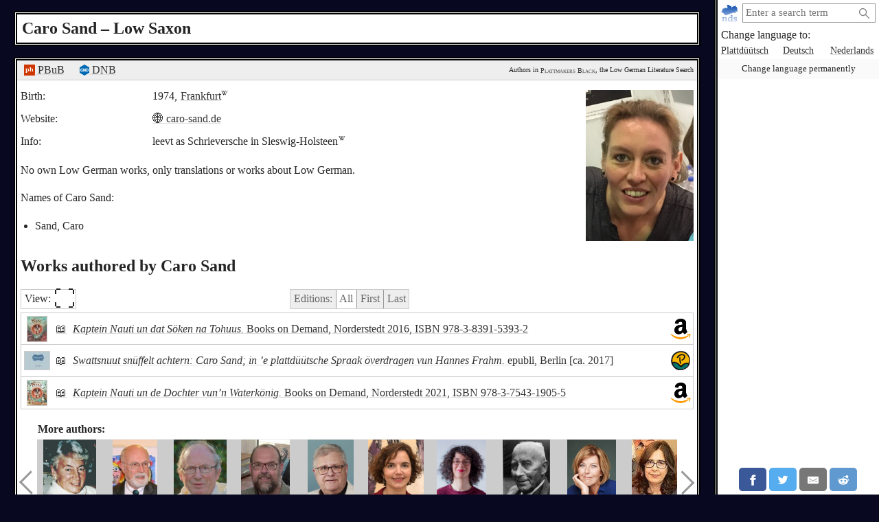

--- FILE ---
content_type: text/html; charset=utf-8
request_url: https://plattmakers.de/en/author/Caro-Sand
body_size: 6306
content:
<!DOCTYPE html>
<html xmlns="http://www.w3.org/1999/xhtml" lang="en" prefix="og: http://ogp.me/ns#" dir="ltr" class="black" itemscope itemtype="http://schema.org/WebPage">
<head>
	<title>The writer Caro Sand and the Low Saxon language</title>
	<meta charset="utf-8">
	<meta name="language" content="en">
	<meta name="robots" content="noindex,follow">
	<meta name="revisit-after" content="30 days">
	<meta name="viewport" content="width=device-width, initial-scale=1">
	<meta name="description" content="What did the author Caro Sand write about Low German? Sand (* 1974 in Frankfurt) wrote 3 works – Plattmakers Black">
	<meta name="content-language" content="en">
	<meta name="format-detection" content="telephone=no">
	<meta name="theme-color" content="#080820">
	<meta property="og:title" content= "Caro Sand and the Low Saxon language">
	<meta property="og:type" content= "website">
	<meta property="og:url" content="https://plattmakers.de/en/author/Caro-Sand">
	<meta property="og:site_name" content="Plattmakers">
	<meta property="og:locale" content="en">
	<meta property="og:image" content="https://plattmakers.de/s/portraits/5883-Caro-Sand.jpg">
	<meta itemprop="image primaryImageOfPage" content="https://plattmakers.de/s/portraits/5883-Caro-Sand.jpg">

	<link rel="canonical" href="https://plattmakers.de/en/author/Caro-Sand">
	<link rel="manifest" href="/manifest.json">
	<link rel="shortcut icon" href="/favicon.ico">
	<link rel="apple-touch-icon" href="/apple-touch-icon.png">
	<link rel="stylesheet" href="/css/style.min.css">

	<script>function defer(m){if(window.jQuery)m();else setTimeout(function(){defer(m)},50);}function c(){var e=localStorage.getItem("darkmode");if(e)if("1"==e&&k(),"0"==e)u();else if(p=e.split("-"),2==p.length){var a=new Date,d=("0"+a.getHours()).slice(-2)+":"+("0"+a.getMinutes()).slice(-2);p[0]<p[1]&&d>=p[0]&&d<p[1]?k():p[0]>p[1]&&(d>=p[0]||d<p[1])?k():u()}else k();else window.matchMedia&&window.matchMedia("(prefers-color-scheme:dark)").matches?k():u()}function k(){document.getElementById("darkmode")||(l=document.createElement("link"),l.href="/css/darkmode.min.css",l.rel="stylesheet",l.type="text/css",l.id="darkmode",document.getElementsByTagName("head")[0].appendChild(l),document.getElementsByTagName("html")[0].classList.add("darkmode"))}function u(){var e=document.getElementById("darkmode");e&&e.parentNode.removeChild(e);document.getElementsByTagName("html")[0].classList.remove("darkmode")}c()</script>
	<script src="/js/script.min.js" id="js" defer></script>
</head>
<body>
	<div class="primenav" role="navigation">
		<nav>
			<form action="/" method="get" id="search" title="Search for word" role="search">
				<a class="main" href="/en" title="Main page">
					<img src="/img/logo.svg" width="26" height="26" alt="Plattmakers">
				</a>
				<div class="qbox"><input type="search" name="q" id="q" required value="" autocomplete="off" data-empty="search string empty" aria-label="search:" placeholder="Enter a search term"></div>
				<button name="q-submit" type="submit" aria-label="Start search" value="1"></button>
				<div id="search-switch" class="hidden">
					<input type="submit" name="redsearch" value="› Dictionary" title="Search for a word in the Plattmakers dictionary">
					<input type="submit" name="blacksearch" value="› Literature" title="Search for books in Plattmakers Black">
				</div>
				<div id="q-suggest"></div>
			</form>
			<div class="languages-h">Change language to:</div>
			<ul class="languages">
				<li><a href="/nds/author/Caro-Sand" title="Change language to Low Saxon" lang="nds">Plattdüütsch</a></li>
				<li><a href="/de/author/Caro-Sand" title="Change language to German" lang="de">Deutsch</a></li>
				<li><a href="/nl/author/Caro-Sand" title="Change language to Dutch" lang="nl">Nederlands</a></li>
				<li class="language-cookie" title="Change language permanently (set cookie)"><button type="button">Change language permanently</button></li>
			</ul>
		</nav>
		<aside class="ads" data-max="93" data-ad="advertisement"></aside>
		<div class="nav-spacer"></div>
		<aside class="sharing">
			<a href="https://facebook.com/sharer/sharer.php?u=https%3A%2F%2Fplattmakers.de%2Fen%2Fauthor%2FCaro-Sand" target="_blank" rel="noopener nofollow" title="Share this word via Facebook" class="facebook-link">
				<div class="facebook">
					<svg viewBox="0 0 24 24" aria-labelledby="titleFacebook"><title id="titleFacebook">Facebook</title><path d="M18.77 7.46H14.5v-1.9c0-.9.6-1.1 1-1.1h3V.5h-4.33C10.24.5 9.5 3.44 9.5 5.32v2.15h-3v4h3v12h5v-12h3.85l.42-4z"/></svg>
				</div>
			</a>
			<a href="https://twitter.com/intent/tweet/?text=The%20writer%20Caro%20Sand%20and%20the%20Low%20Saxon%20language&amp;url=https%3A%2F%2Fplattmakers.de%2Fen%2Fauthor%2FCaro-Sand" target="_blank" rel="noopener nofollow" title="Share this word via Twitter" class="twitter-link">
				<div class="twitter">
					<svg viewBox="0 0 24 24" aria-labelledby="titleTwitter"><title id="titleTwitter">Twitter</title><path d="M23.44 4.83c-.8.37-1.5.38-2.22.02.93-.56.98-.96 1.32-2.02-.88.52-1.86.9-2.9 1.1-.82-.88-2-1.43-3.3-1.43-2.5 0-4.55 2.04-4.55 4.54 0 .36.03.7.1 1.04-3.77-.2-7.12-2-9.36-4.75-.4.67-.6 1.45-.6 2.3 0 1.56.8 2.95 2 3.77-.74-.03-1.44-.23-2.05-.57v.06c0 2.2 1.56 4.03 3.64 4.44-.67.2-1.37.2-2.06.08.58 1.8 2.26 3.12 4.25 3.16C5.78 18.1 3.37 18.74 1 18.46c2 1.3 4.4 2.04 6.97 2.04 8.35 0 12.92-6.92 12.92-12.93 0-.2 0-.4-.02-.6.9-.63 1.96-1.22 2.56-2.14z"/></svg>
				</div>
			</a>
			<a href="mailto:?subject=The%20writer%20Caro%20Sand%20and%20the%20Low%20Saxon%20language&amp;body=https%3A%2F%2Fplattmakers.de%2Fen%2Fauthor%2FCaro-Sand" target="_self" rel="noopener nofollow" title="Share this word via E-Mail" class="email-link">
				<div class="email">
					<svg viewBox="0 0 24 24" aria-labelledby="titleEmail"><title id="titleEmail">Email</title><path d="M22 4H2C.9 4 0 4.9 0 6v12c0 1.1.9 2 2 2h20c1.1 0 2-.9 2-2V6c0-1.1-.9-2-2-2zM7.25 14.43l-3.5 2c-.08.05-.17.07-.25.07-.17 0-.34-.1-.43-.25-.14-.24-.06-.55.18-.68l3.5-2c.24-.14.55-.06.68.18.14.24.06.55-.18.68zm4.75.07c-.1 0-.2-.03-.27-.08l-8.5-5.5c-.23-.15-.3-.46-.15-.7.15-.22.46-.3.7-.14L12 13.4l8.23-5.32c.23-.15.54-.08.7.15.14.23.07.54-.16.7l-8.5 5.5c-.08.04-.17.07-.27.07zm8.93 1.75c-.1.16-.26.25-.43.25-.08 0-.17-.02-.25-.07l-3.5-2c-.24-.13-.32-.44-.18-.68s.44-.32.68-.18l3.5 2c.24.13.32.44.18.68z"/></svg>
				</div>
			</a>
			<a href="https://reddit.com/submit/?url=https%3A%2F%2Fplattmakers.de%2Fen%2Fauthor%2FCaro-Sand&amp;resubmit=true&amp;title=The%20writer%20Caro%20Sand%20and%20the%20Low%20Saxon%20language" target="_blank" rel="noopener nofollow" title="Share this word via Reddit" class="reddit-link">
				<div class="reddit">
					<svg viewBox="0 0 24 24" aria-labelledby="titleReddit"><title id="titleReddit">Reddit</title><path d="M24 11.5c0-1.65-1.35-3-3-3-.96 0-1.86.48-2.42 1.24-1.64-1-3.75-1.64-6.07-1.72.08-1.1.4-3.05 1.52-3.7.72-.4 1.73-.24 3 .5C17.2 6.3 18.46 7.5 20 7.5c1.65 0 3-1.35 3-3s-1.35-3-3-3c-1.38 0-2.54.94-2.88 2.22-1.43-.72-2.64-.8-3.6-.25-1.64.94-1.95 3.47-2 4.55-2.33.08-4.45.7-6.1 1.72C4.86 8.98 3.96 8.5 3 8.5c-1.65 0-3 1.35-3 3 0 1.32.84 2.44 2.05 2.84-.03.22-.05.44-.05.66 0 3.86 4.5 7 10 7s10-3.14 10-7c0-.22-.02-.44-.05-.66 1.2-.4 2.05-1.54 2.05-2.84zM2.3 13.37C1.5 13.07 1 12.35 1 11.5c0-1.1.9-2 2-2 .64 0 1.22.32 1.6.82-1.1.85-1.92 1.9-2.3 3.05zm3.7.13c0-1.1.9-2 2-2s2 .9 2 2-.9 2-2 2-2-.9-2-2zm9.8 4.8c-1.08.63-2.42.96-3.8.96-1.4 0-2.74-.34-3.8-.95-.24-.13-.32-.44-.2-.68.15-.24.46-.32.7-.18 1.83 1.06 4.76 1.06 6.6 0 .23-.13.53-.05.67.2.14.23.06.54-.18.67zm.2-2.8c-1.1 0-2-.9-2-2s.9-2 2-2 2 .9 2 2-.9 2-2 2zm5.7-2.13c-.38-1.16-1.2-2.2-2.3-3.05.38-.5.97-.82 1.6-.82 1.1 0 2 .9 2 2 0 .84-.53 1.57-1.3 1.87z"/></svg>
				</div>
			</a>
			<a href="whatsapp://send?text=The%20writer%20Caro%20Sand%20and%20the%20Low%20Saxon%20language%20https%3A%2F%2Fplattmakers.de%2Fen%2Fauthor%2FCaro-Sand" target="_blank" rel="noopener nofollow" title="Share this word via Whatsapp" class="whatsapp-link">
				<div class="whatsapp">
					<svg viewBox="0 0 24 24" aria-labelledby="titleWhatsapp"><title id="titleWhatsapp">Whatsapp</title><path d="M20.1 3.9C17.9 1.7 15 .5 12 .5 5.8.5.7 5.6.7 11.9c0 2 .5 3.9 1.5 5.6L.6 23.4l6-1.6c1.6.9 3.5 1.3 5.4 1.3 6.3 0 11.4-5.1 11.4-11.4-.1-2.8-1.2-5.7-3.3-7.8zM12 21.4c-1.7 0-3.3-.5-4.8-1.3l-.4-.2-3.5 1 1-3.4L4 17c-1-1.5-1.4-3.2-1.4-5.1 0-5.2 4.2-9.4 9.4-9.4 2.5 0 4.9 1 6.7 2.8 1.8 1.8 2.8 4.2 2.8 6.7-.1 5.2-4.3 9.4-9.5 9.4zm5.1-7.1c-.3-.1-1.7-.9-1.9-1-.3-.1-.5-.1-.7.1-.2.3-.8 1-.9 1.1-.2.2-.3.2-.6.1s-1.2-.5-2.3-1.4c-.9-.8-1.4-1.7-1.6-2-.2-.3 0-.5.1-.6s.3-.3.4-.5c.2-.1.3-.3.4-.5.1-.2 0-.4 0-.5C10 9 9.3 7.6 9 7c-.1-.4-.4-.3-.5-.3h-.6s-.4.1-.7.3c-.3.3-1 1-1 2.4s1 2.8 1.1 3c.1.2 2 3.1 4.9 4.3.7.3 1.2.5 1.6.6.7.2 1.3.2 1.8.1.6-.1 1.7-.7 1.9-1.3.2-.7.2-1.2.2-1.3-.1-.3-.3-.4-.6-.5z"/></svg>
				</div>
			</a>
		</aside>
	</div>

	<h1>Caro Sand – Low Saxon</h1>
	<div class="content" role="main">
		<div class="author" id="author_5883" data-id="5883">
			<div class="ref-links">
				<div><a href="https://www.niederdeutsche-literatur.de/autoren/person-werke.php?ID=5883&amp;ORD=JAHR" target="_blank" rel="noopener nofollow" title="Entry in Peter Hansen&#039;s Low German Biography and Bibliography"><img src="/img/ext/pbub.svg" width="16" height="16" alt=""> PBuB</a></div>
				<div class="ref-dnb"><a href="https://d-nb.info/115512510X" target="_blank" rel="noopener nofollow" title="Entry in the German National Library"><img src="/img/ext/GND.svg" width="14" height="16" alt=""> DNB</a></div>
				<div class="p-info">Authors in <a href="/en/black" title="Go to the Plattmakers Black search page">Plattmakers Black</a>, the Low German Literature Search</div>
			</div>
			<div class="author-head">
				<div class="data">
					<div>
						<div>Birth:</div>
						<div>
							1974, <a href="https://en.wikipedia.org/wiki/Frankfurt" target="_blank" rel="noopener" title="Wikipedia: Frankfurt" class="w-link">Frankfurt<img src="/img/W.svg" width="10" height="10" alt=""></a>
						</div>
					</div>
					<div class="website">
						<div>Website:</div>
						<div><a href="http://www.caro-sand.de/" target="_blank" rel="nofollow noopener">🌐 caro-sand.de</a></div>
					</div>
					<div>
						<div>Info:</div>
						<div><p>leevt as Schrieversche in <span class="w">Sleswig-Holsteen<a href="https://en.wikipedia.org/wiki/Schleswig-Holstein" target="_blank" rel="noopener" title="Wikipedia: Schleswig-Holstein" class="w-link"><img src="/img/W.svg" width="10" height="10" alt=""></a></span></p></div>
					</div>
					<div>No own Low German works, only translations or works about Low German.</div>
					<div class="author-synonyms">
						<div>Names of Caro Sand:</div>
						<ul>
							<li>Sand, Caro</li>
						</ul>
					</div>
				</div>
				<div>
					<div class="portrait expandable">
						<picture>
							<img src="/s/portraits/5883-Caro-Sand.jpg" alt="Image of the author" width="156.8" height="220">
						</picture>
					</div>
				</div>
			</div>
			<h2>Works authored by Caro Sand</h2>
							<div class="booklist-tools" data-nosnippet>
					<div><button type="button" class="toggle-booklistings">View: <span class="view-icon" data-extended="⛶&#xFE0E;" data-list="≡&#xFE0E;">⛶&#xFE0E;</span></button></div>
					<div>
						<div class="switch-editions">
							<span>Editions:</span>
							<button type="button" class="editions-all active" disabled title="Display all editions">All</button>
							<button type="button" class="editions-first" disabled title="Display only oldest editions">First</button>
							<button type="button" class="editions-last" disabled title="Display only most recent editions">Last</button>
						</div>
					</div>
				</div>

			<ul class="books">
				<li class="first intermediate last">
	<a class="listing" href="/en/book/Kaptein-Nauti-un-dat-S%C3%B6ken-na-Tohuus">
	<div class="cover cover-outlined">
		<span>
			<picture>
				<source srcset="/s/covers/at5/17887-cover-Kaptein-Nauti-un-dat-S%C3%B6ken-na-Tohuus.avif" data-t="/s/covers/at5/17887-cover-Kaptein-Nauti-un-dat-S%C3%B6ken-na-Tohuus.avif" data-l="/s/covers/al5/17887-cover-Kaptein-Nauti-un-dat-S%C3%B6ken-na-Tohuus.avif" type="image/avif">
				<img src="/s/covers/t5/17887-cover-Kaptein-Nauti-un-dat-S%C3%B6ken-na-Tohuus.jpg" data-t="/s/covers/t5/17887-cover-Kaptein-Nauti-un-dat-S%C3%B6ken-na-Tohuus.jpg" data-l="/s/covers/l5/17887-cover-Kaptein-Nauti-un-dat-S%C3%B6ken-na-Tohuus.jpg" class="bookcover" alt="Book cover" width="28" height="36" data-twidth="28" data-theight="36" data-lwidth="170" data-lheight="220">
			</picture>
		</span>
	</div>
	<div class="medium">
		<span href="/en/book/Kaptein-Nauti-un-dat-S%C3%B6ken-na-Tohuus" class="medium-symbol" title="Book" title="See details about the work">
			📖
		</span>
	</div>
	<div class="titlelisting">
		<span class="title">Kaptein Nauti un dat Söken na Tohuus.</span> Books on Demand, Norderstedt 2016, <span>ISBN <span class="isbn">978-3-8391-5393-2</span></span>
	</div>
	</a>
	<div class="available"><a href="https://www.amazon.de/dp/383915393X?tag=plattmakers09-21" target="_blank" rel="noopener sponsored" title="Buy on Amazon" class="is-available goto-amazon"><img src="/img/ext/Am.svg" width="30" height="30" alt="Buy on Amazon"></a></div>
</li>
				<li class="first intermediate last">
	<a class="listing" href="/en/book/Swattsnuut-sn%C3%BCffelt-achtern">
	<div class="cover cover-outlined">
		<span>
			<picture>
				<source srcset="/s/covers/at/18635-cover-Swattsnuut-sn%C3%BCffelt-achtern.avif" data-t="/s/covers/at/18635-cover-Swattsnuut-sn%C3%BCffelt-achtern.avif" data-l="/s/covers/al/18635-cover-Swattsnuut-sn%C3%BCffelt-achtern.avif" type="image/avif">
				<img src="/s/covers/t/18635-cover-Swattsnuut-sn%C3%BCffelt-achtern.jpg" data-t="/s/covers/t/18635-cover-Swattsnuut-sn%C3%BCffelt-achtern.jpg" data-l="/s/covers/l/18635-cover-Swattsnuut-sn%C3%BCffelt-achtern.jpg" class="bookcover" alt="Book cover" width="36" height="26" data-twidth="36" data-theight="26" data-lwidth="220" data-lheight="156">
			</picture>
		</span>
	</div>
	<div class="medium">
		<span href="/en/book/Swattsnuut-sn%C3%BCffelt-achtern" class="medium-symbol" title="Book" title="See details about the work">
			📖
		</span>
	</div>
	<div class="titlelisting">
		<span class="title">Swattsnuut snüffelt achtern: Caro Sand; in ’e plattdüütsche Spraak överdragen vun Hannes Frahm.</span> epubli, Berlin [ca. 2017]
	</div>
	</a>
	<div class="available"><a href="https://plattschapp.de/ph_artikel_enkelt.php?saArticle[ID]=3681" target="_blank" rel="noopener nofollow" title="Buy on Plattschapp.de" class="is-available goto-plattschapp" data-plattschapp_id="3681"><img src="/img/ext/Plattschapp.svg" width="30" height="30" alt="Buy on Plattschapp.de"></a></div>
</li>
				<li class="first intermediate last">
	<a class="listing" href="/en/book/Kaptein-Nauti-un-de-Dochter-vunn-Waterk%C3%B6nig">
	<div class="cover cover-outlined">
		<span>
			<picture>
				<source srcset="/s/covers/at5/19346-cover-Kaptein-Nauti-un-de-Dochter-vunn-Waterk%C3%B6nig.avif" data-t="/s/covers/at5/19346-cover-Kaptein-Nauti-un-de-Dochter-vunn-Waterk%C3%B6nig.avif" data-l="/s/covers/al5/19346-cover-Kaptein-Nauti-un-de-Dochter-vunn-Waterk%C3%B6nig.avif" type="image/avif">
				<img src="/s/covers/t5/19346-cover-Kaptein-Nauti-un-de-Dochter-vunn-Waterk%C3%B6nig.jpg" data-t="/s/covers/t5/19346-cover-Kaptein-Nauti-un-de-Dochter-vunn-Waterk%C3%B6nig.jpg" data-l="/s/covers/l5/19346-cover-Kaptein-Nauti-un-de-Dochter-vunn-Waterk%C3%B6nig.jpg" class="bookcover" alt="Book cover" width="28" height="36" data-twidth="28" data-theight="36" data-lwidth="170" data-lheight="220">
			</picture>
		</span>
	</div>
	<div class="medium">
		<span href="/en/book/Kaptein-Nauti-un-de-Dochter-vunn-Waterk%C3%B6nig" class="medium-symbol" title="Book" title="See details about the work">
			📖
		</span>
	</div>
	<div class="titlelisting">
		<span class="title">Kaptein Nauti un de Dochter vun’n Waterkönig.</span> Books on Demand, Norderstedt 2021, <span>ISBN <span class="isbn">978-3-7543-1905-5</span></span>
	</div>
	</a>
	<div class="available"><a href="https://www.amazon.de/dp/3754319051?tag=plattmakers09-21" target="_blank" rel="noopener sponsored" title="Buy on Amazon" class="is-available goto-amazon"><img src="/img/ext/Am.svg" width="30" height="30" alt="Buy on Amazon"></a></div>
</li>
			</ul>
		</div>
		<aside data-nosnippet>
			<div class="more-authors">More authors:</div>
			<div class="slider slider-authors slider-small" data-size="97">
	<div class="left"></div>
	<div class="slider-box">
		<div class="slider-inner">
			<div title="Anne Schäfertöns">
				<a href="/en/author/Anne-Sch%C3%A4fert%C3%B6ns" draggable="false">
					<span>
						<picture>
							<source srcset="/s/portraits/at/903838-Anne-Sch%C3%A4fert%C3%B6ns.avif" type="image/avif">
							<img src="/s/portraits/903838-Anne-Sch%C3%A4fert%C3%B6ns.jpg" class="portrait" alt="Author portrait" width="76.7" height="95" draggable="false">
						</picture>
					</span>
					<span>Anne<br>Schäfertöns</span>
				</a>
			</div>
			<div title="Hermann Niebaum">
				<a href="/en/author/Hermann-Niebaum" draggable="false">
					<span>
						<picture>
							<source srcset="/s/portraits/at/4799-Hermann-Niebaum.avif" type="image/avif">
							<img src="/s/portraits/4799-Hermann-Niebaum.jpg" class="portrait" alt="Author portrait" width="65.9" height="95" draggable="false">
						</picture>
					</span>
					<span>Hermann<br>Niebaum</span>
				</a>
			</div>
			<div title="Sebastian Hackmann">
				<a href="/en/author/Sebastian-Hackmann" draggable="false">
					<span>
						<picture>
							<source srcset="/s/portraits/at/4591-Sebastian-Hackmann.avif" type="image/avif">
							<img src="/s/portraits/4591-Sebastian-Hackmann.jpg" class="portrait" alt="Author portrait" width="77" height="95" draggable="false">
						</picture>
					</span>
					<span>Sebastian<br>Hackmann</span>
				</a>
			</div>
			<div title="Gerhard Kaldewei">
				<a href="/en/author/Gerhard-Kaldewei" draggable="false">
					<span>
						<picture>
							<source srcset="/s/portraits/at/4299-Gerhard-Kaldewei.avif" type="image/avif">
							<img src="/s/portraits/4299-Gerhard-Kaldewei.jpg" class="portrait" alt="Author portrait" width="70.7" height="95" draggable="false">
						</picture>
					</span>
					<span>Gerhard<br>Kaldewei</span>
				</a>
			</div>
			<div title="Christian Kunz">
				<a href="/en/author/Christian-Kunz" draggable="false">
					<span>
						<picture>
							<source srcset="/s/portraits/at/4515-Christian-Kunz.avif" type="image/avif">
							<img src="/s/portraits/4515-Christian-Kunz.jpg" class="portrait" alt="Author portrait" width="67.7" height="95" draggable="false">
						</picture>
					</span>
					<span>Christian<br>Kunz</span>
				</a>
			</div>
			<div title="Hannah Reuter">
				<a href="/en/author/Hannah-Reuter" draggable="false">
					<span>
						<picture>
							<source srcset="/s/portraits/at/902823-Hannah-Reuter.avif" type="image/avif">
							<img src="/s/portraits/902823-Hannah-Reuter.jpg" class="portrait" alt="Author portrait" width="81.7" height="95" draggable="false">
						</picture>
					</span>
					<span>Hannah<br>Reuter</span>
				</a>
			</div>
			<div title="Tanja Esch">
				<a href="/en/author/Tanja-Esch" draggable="false">
					<span>
						<picture>
							<source srcset="/s/portraits/at/6193-Tanja-Esch.avif" type="image/avif">
							<img src="/s/portraits/6193-Tanja-Esch.jpg" class="portrait" alt="Author portrait" width="72" height="95" draggable="false">
						</picture>
					</span>
					<span>Tanja<br>Esch</span>
				</a>
			</div>
			<div title="Bruno Claußen">
				<a href="/en/author/Bruno-Clau%C3%9Fen" draggable="false">
					<span>
						<picture>
							<source srcset="/s/portraits/at/5156-Bruno-Clau%C3%9Fen.avif" type="image/avif">
							<img src="/s/portraits/5156-Bruno-Clau%C3%9Fen.jpg" class="portrait" alt="Author portrait" width="69.8" height="95" draggable="false">
						</picture>
					</span>
					<span>Bruno<br>Claußen</span>
				</a>
			</div>
			<div title="Dora Heldt">
				<a href="/en/author/Dora-Heldt" draggable="false">
					<span>
						<picture>
							<source srcset="/s/portraits/at/5067-Dora-Heldt.avif" type="image/avif">
							<img src="/s/portraits/5067-Dora-Heldt.jpg" class="portrait" alt="Author portrait" width="71.7" height="95" draggable="false">
						</picture>
					</span>
					<span>Dora<br>Heldt</span>
				</a>
			</div>
			<div title="Caterina Auffarth">
				<a href="/en/author/Caterina-Auffarth" draggable="false">
					<span>
						<picture>
							<source srcset="/s/portraits/at/5098-Caterina-Auffarth.avif" type="image/avif">
							<img src="/s/portraits/5098-Caterina-Auffarth.jpg" class="portrait" alt="Author portrait" width="73.7" height="95" draggable="false">
						</picture>
					</span>
					<span>Caterina<br>Auffarth</span>
				</a>
			</div>
			<div title="Anneli Mäkelä">
				<a href="/en/author/Anneli-M%C3%A4kel%C3%A4" draggable="false">
					<span>
						<picture>
							<source srcset="/s/portraits/at/902689-Anneli-M%C3%A4kel%C3%A4.avif" type="image/avif">
							<img src="/s/portraits/902689-Anneli-M%C3%A4kel%C3%A4.jpg" class="portrait" alt="Author portrait" width="74" height="95" draggable="false">
						</picture>
					</span>
					<span>Anneli<br>Mäkelä</span>
				</a>
			</div>
			<div title="Michael Martin">
				<a href="/en/author/Michael-Martin" draggable="false">
					<span>
						<picture>
							<source srcset="/s/portraits/at/6415-Michael-Martin.avif" type="image/avif">
							<img src="/s/portraits/6415-Michael-Martin.jpg" class="portrait" alt="Author portrait" width="74.2" height="95" draggable="false" loading="lazy">
						</picture>
					</span>
					<span>Michael<br>Martin</span>
				</a>
			</div>
			<div title="Arnold Maxwill">
				<a href="/en/author/Arnold-Maxwill" draggable="false">
					<span>
						<picture>
							<source srcset="/s/portraits/at/6047-Arnold-Maxwill.avif" type="image/avif">
							<img src="/s/portraits/6047-Arnold-Maxwill.jpg" class="portrait" alt="Author portrait" width="71.8" height="95" draggable="false" loading="lazy">
						</picture>
					</span>
					<span>Arnold<br>Maxwill</span>
				</a>
			</div>
			<div title="André Schnyder">
				<a href="/en/author/Andr%C3%A9-Schnyder" draggable="false">
					<span>
						<picture>
							<source srcset="/s/portraits/at/5181-Andr%C3%A9-Schnyder.avif" type="image/avif">
							<img src="/s/portraits/5181-Andr%C3%A9-Schnyder.jpg" class="portrait" alt="Author portrait" width="83.8" height="95" draggable="false" loading="lazy">
						</picture>
					</span>
					<span>André<br>Schnyder</span>
				</a>
			</div>
			<div title="Marie-Elisabeth Rehn">
				<a href="/en/author/Marie-Elisabeth-Rehn" draggable="false">
					<span>
						<picture>
							<source srcset="/s/portraits/at/4130-Marie-Elisabeth-Rehn.avif" type="image/avif">
							<img src="/s/portraits/4130-Marie-Elisabeth-Rehn.jpg" class="portrait" alt="Author portrait" width="71.8" height="95" draggable="false" loading="lazy">
						</picture>
					</span>
					<span>M.E.<br>Rehn</span>
				</a>
			</div>
			<div title="Adolf Dunkmann">
				<a href="/en/author/Adolf-Dunkmann" draggable="false">
					<span>
						<picture>
							<source srcset="/s/portraits/at/3313-Adolf-Dunkmann.avif" type="image/avif">
							<img src="/s/portraits/3313-Adolf-Dunkmann.jpg" class="portrait" alt="Author portrait" width="75.8" height="95" draggable="false" loading="lazy">
						</picture>
					</span>
					<span>Adolf<br>Dunkmann</span>
				</a>
			</div>
			<div title="Marco Brösch">
				<a href="/en/author/Marco-Br%C3%B6sch" draggable="false">
					<span>
						<picture>
							<source srcset="/s/portraits/at/5713-Marco-Br%C3%B6sch.avif" type="image/avif">
							<img src="/s/portraits/5713-Marco-Br%C3%B6sch.jpg" class="portrait" alt="Author portrait" width="68.6" height="95" draggable="false" loading="lazy">
						</picture>
					</span>
					<span>Marco<br>Brösch</span>
				</a>
			</div>
			<div title="Heinz Werner Pohl">
				<a href="/en/author/Heinz-Werner-Pohl" draggable="false">
					<span>
						<picture>
							<source srcset="/s/portraits/at/2573-Heinz-Werner-Pohl.avif" type="image/avif">
							<img src="/s/portraits/2573-Heinz-Werner-Pohl.jpg" class="portrait" alt="Author portrait" width="68.9" height="95" draggable="false" loading="lazy">
						</picture>
					</span>
					<span>Heinz Werner<br>Pohl</span>
				</a>
			</div>
			<div title="Monika Mettner">
				<a href="/en/author/Monika-Mettner" draggable="false">
					<span>
						<picture>
							<source srcset="/s/portraits/at/4162-Monika-Mettner.avif" type="image/avif">
							<img src="/s/portraits/4162-Monika-Mettner.jpg" class="portrait" alt="Author portrait" width="78.2" height="95" draggable="false" loading="lazy">
						</picture>
					</span>
					<span>Monika<br>Mettner</span>
				</a>
			</div>
			<div title="Agnes Kleingries">
				<a href="/en/author/Agnes-Kleingries" draggable="false">
					<span>
						<picture>
							<source srcset="/s/portraits/at/4057-Agnes-Kleingries.avif" type="image/avif">
							<img src="/s/portraits/4057-Agnes-Kleingries.jpg" class="portrait" alt="Author portrait" width="72.6" height="95" draggable="false" loading="lazy">
						</picture>
					</span>
					<span>Agnes<br>Kleingries</span>
				</a>
			</div>
			<div title="Manfred Görlach">
				<a href="/en/author/Manfred-G%C3%B6rlach" draggable="false">
					<span>
						<picture>
							<source srcset="/s/portraits/at/903282-Manfred-G%C3%B6rlach.avif" type="image/avif">
							<img src="/s/portraits/903282-Manfred-G%C3%B6rlach.jpg" class="portrait" alt="Author portrait" width="74.5" height="95" draggable="false" loading="lazy">
						</picture>
					</span>
					<span>Manfred<br>Görlach</span>
				</a>
			</div>
			<div title="Gertrud Nordmann-Stabenow">
				<a href="/en/author/Gertrud-Nordmann-Stabenow" draggable="false">
					<span>
						<picture>
							<source srcset="/s/portraits/at/5694-Gertrud-Nordmann-Stabenow.avif" type="image/avif">
							<img src="/s/portraits/5694-Gertrud-Nordmann-Stabenow.jpg" class="portrait" alt="Author portrait" width="73" height="95" draggable="false" loading="lazy">
						</picture>
					</span>
					<span>Gertrud<br>N.S.</span>
				</a>
			</div>
			<div title="Catherine Squires">
				<a href="/en/author/Catherine-Squires" draggable="false">
					<span>
						<picture>
							<source srcset="/s/portraits/at/903142-Catherine-Squires.avif" type="image/avif">
							<img src="/s/portraits/903142-Catherine-Squires.jpg" class="portrait" alt="Author portrait" width="66.1" height="95" draggable="false" loading="lazy">
						</picture>
					</span>
					<span>Catherine<br>Squires</span>
				</a>
			</div>
			<div title="Volker Hansen">
				<a href="/en/author/Volker-Hansen" draggable="false">
					<span>
						<picture>
							<source srcset="/s/portraits/at/5213-Volker-Hansen.avif" type="image/avif">
							<img src="/s/portraits/5213-Volker-Hansen.jpg" class="portrait" alt="Author portrait" width="73.5" height="95" draggable="false" loading="lazy">
						</picture>
					</span>
					<span>Volker<br>Hansen</span>
				</a>
			</div>
			<div title="Hartmut Ronge">
				<a href="/en/author/Hartmut-Ronge" draggable="false">
					<span>
						<picture>
							<source srcset="/s/portraits/at/6135-Hartmut-Ronge.avif" type="image/avif">
							<img src="/s/portraits/6135-Hartmut-Ronge.jpg" class="portrait" alt="Author portrait" width="70.7" height="95" draggable="false" loading="lazy">
						</picture>
					</span>
					<span>Hartmut<br>Ronge</span>
				</a>
			</div>
			<div title="Wolfgang Barelds">
				<a href="/en/author/Wolfgang-Barelds" draggable="false">
					<span>
						<picture>
							<source srcset="/s/portraits/at/6444-Wolfgang-Barelds.avif" type="image/avif">
							<img src="/s/portraits/6444-Wolfgang-Barelds.jpg" class="portrait" alt="Author portrait" width="72.9" height="95" draggable="false" loading="lazy">
						</picture>
					</span>
					<span>Wolfgang<br>Barelds</span>
				</a>
			</div>
			<div title="Claudia Tanck">
				<a href="/en/author/Claudia-Tanck" draggable="false">
					<span>
						<picture>
							<source srcset="/s/portraits/at/903271-Claudia-Tanck.avif" type="image/avif">
							<img src="/s/portraits/903271-Claudia-Tanck.jpg" class="portrait" alt="Author portrait" width="77.6" height="95" draggable="false" loading="lazy">
						</picture>
					</span>
					<span>Claudia<br>Tanck</span>
				</a>
			</div>
			<div title="Astrid Westergaard">
				<a href="/en/author/Astrid-Westergaard" draggable="false">
					<span>
						<picture>
							<source srcset="/s/portraits/at/5294-Astrid-Westergaard.avif" type="image/avif">
							<img src="/s/portraits/5294-Astrid-Westergaard.jpg" class="portrait" alt="Author portrait" width="75.4" height="95" draggable="false" loading="lazy">
						</picture>
					</span>
					<span>Astrid<br>Westergaard</span>
				</a>
			</div>
			<div title="Heinrich Ehlers">
				<a href="/en/author/Heinrich-Ehlers" draggable="false">
					<span>
						<picture>
							<source srcset="/s/portraits/at/903682-Heinrich-Ehlers.avif" type="image/avif">
							<img src="/s/portraits/903682-Heinrich-Ehlers.jpg" class="portrait" alt="Author portrait" width="77.3" height="95" draggable="false" loading="lazy">
						</picture>
					</span>
					<span>Heinrich<br>Ehlers</span>
				</a>
			</div>
			<div title="Jens Uwe Schubert">
				<a href="/en/author/Jens-Uwe-Schubert" draggable="false">
					<span>
						<picture>
							<source srcset="/s/portraits/at/902673-Jens-Uwe-Schubert.avif" type="image/avif">
							<img src="/s/portraits/902673-Jens-Uwe-Schubert.jpg" class="portrait" alt="Author portrait" width="85.3" height="95" draggable="false" loading="lazy">
						</picture>
					</span>
					<span>Jens Uwe<br>Schubert</span>
				</a>
			</div>
		</div>
	</div>
	<div class="right"></div>
</div>

		</aside>
	</div>
	<footer>
		<input id="menu-toggle" type="checkbox">
		<div class="main">
			<a href="/en" title="Main page">
				<img src="/img/logo.svg" width="36" height="36" alt="Plattmakers">
			</a>
			<label class="hamburger" for="menu-toggle"></label>
		</div>
		<div class="flinks" tabindex="0">
			<a href="#" class="help-me">Help</a>
			<a href="/en/contact">Contact</a>
			<a href="/en/impress">Impress</a>
			<a href="/en/faq">FAQ</a>
			<a href="/en/privacy">Privacy</a>
			<a href="/en/support">Support</a>
			<span class="copy">© 2007–2024 Plattmakers</span>
		</div>
	</footer>
</body>
</html>


--- FILE ---
content_type: image/svg+xml
request_url: https://plattmakers.de/img/ext/pbub.svg
body_size: 330
content:
<svg xmlns="http://www.w3.org/2000/svg" width="16" height="16"><path fill="#ce3700" stroke="#ce3700" stroke-linecap="round" stroke-linejoin="round" stroke-width=".1" d="M0 0h16v16H0z"/><g style="line-height:1.25;text-align:center" text-anchor="middle"><path fill="#fff" d="M1.8 13.1v-.43h.08q.15 0 .3-.04.16-.04.25-.16.1-.12.1-.38V7.42q0-.38-.19-.49-.18-.1-.44-.1h-.07V6.4h1.62l.13.71h.03q.19-.36.5-.58.31-.22.82-.22.85 0 1.3.58.46.57.46 1.82t-.45 1.83q-.45.57-1.3.57-.49 0-.8-.2-.3-.19-.5-.52H3.6l.03.34.02.38.01.3v.68q0 .25.1.37t.25.16q.14.04.3.04h.13v.42zm2.84-2.58q.49 0 .7-.45.2-.46.2-1.35 0-.87-.2-1.33-.21-.46-.7-.46-.57 0-.78.46-.2.45-.2 1.33 0 .9.2 1.35.2.45.78.45zm2.64.5v-.42h.04q.3 0 .5-.1.19-.1.19-.5V5.44q0-.24-.11-.35-.1-.11-.25-.15-.15-.04-.3-.04h-.09v-.42h1.86v1.6l-.02.42q0 .23-.02.38l-.01.16h.06q.23-.45.55-.59.33-.15.75-.15.69 0 1.07.4.39.4.39 1.27V10q0 .4.15.5.17.11.46.11h.02v.42h-1.75V8.14q0-.56-.18-.86-.18-.31-.6-.31-.33 0-.52.18-.18.18-.26.49-.09.3-.09.69l.01 1.7q0 .37.18.48.18.1.47.1h.02v.41z" aria-label="ph" font-family="Noto Serif" font-size="8.61" font-weight="600" style="-inkscape-font-specification:'Noto Serif Semi-Bold';text-align:center" transform="scale(1.09176 .91595)"/></g></svg>

--- FILE ---
content_type: image/svg+xml
request_url: https://plattmakers.de/img/ext/Plattschapp.svg
body_size: 388
content:
<svg xmlns="http://www.w3.org/2000/svg" width="666.7" height="668"><path fill="#f7b701" d="M54.3 341.6C33.8-121 767.7 35.5 607.1 411 532.5 585.6 62.3 522.3 54.3 341.6Z"/><path fill="#01766d" d="M73 445c-30-90.4 177.4-16 273 63 91.4-68.8 273.2-79.2 256-52.4C471.8 658.8 150.8 678.3 73 445Z"/><path fill="#191719" d="M308.7 646.2c-91.2-1.5-153.8-39.7-224.2-132-70.4-92.2-69.8-205.1-29-309.8C96 99.8 215 28.4 325.6 26.8 436.3 25.3 506 38.5 590.4 152.3s59 331.4-33.4 404.4-157.2 91-248.3 89.5zm145.6-64.3c35-18.3 133.7-79.6 122.5-125.4-.9-3.6-19-11.3-28.1-11.9-61.2-3.9-106.4 28.5-142 66.7-37.5 40-72.8 50.5-107.6 4.4-34-45-55.8-62.6-84.6-81-47.5-30-132.2-20.9-122.1 8.4 29.3 85.3 128.4 155 205.8 162.8 53 5.4 115.1-2.6 156-24zm-77.7-114c60.9-44.3 120.4-78.8 195.4-62.2 37.2 8.3 37.2-37.2 38.7-54.4 4.4-49.2-1.6-93.8-22.4-134.6C527.2 96.8 414.7 46.3 286 72 170.3 95.4 64.3 191.8 71 352c1.8 41.2 11 27 30.1 23 76.6-16.3 157.2 29.5 206 85.2 29.6 33.9 40.9 28.6 69.5 7.8zm-63.1-39.7c-14.1-56-33-152.7-12.7-201.2 3.1-7.6 30.3-3.2 29.2 7.7-4.4 43 4.9 105.2 18.8 161.8 9 36.6 3.6 37.5-11 41.5-14.7 4-21.4 2-24.3-9.8zm51.8-122.3c42.4-11.7 83-68 79.8-99.8-9-87.2-143.8-32.8-167.7 5.8-22.8 36.7-31 42.6-55.2 34.8-19.4-6.2-10.4-35.9 19.9-66 34.3-34 77.7-55.5 136-58.9 58.3-3.4 114.8 29.4 113.1 82.2-1.7 52.8-49.4 103-87.2 124.7-25 14.4-67-14.9-38.7-22.8z"/></svg>

--- FILE ---
content_type: image/svg+xml
request_url: https://plattmakers.de/img/ext/Am.svg
body_size: 383
content:
<svg xmlns="http://www.w3.org/2000/svg" xmlns:xlink="http://www.w3.org/1999/xlink" width="2500" height="2500" viewBox="2.2 .4 251 260"><defs><path id="a" fill="#f90" fill-rule="nonzero" d="M221.5 210.3C116.3 260.4 51 218.5 9.2 193.1c-2.6-1.7-7 .3-3.2 4.7 14 16.9 59.6 57.6 119.1 57.6 59.7 0 95.1-32.5 99.6-38.2 4.4-5.6 1.3-8.7-3.2-6.9zm29.6-16.3c-2.9-3.7-17.2-4.4-26.3-3.3-9 1.1-22.6 6.7-21.4 10 .6 1.2 1.8.7 8 .1 6.3-.6 23.7-2.8 27.4 2 3.6 4.7-5.6 27.5-7.3 31.2-1.6 3.7.6 4.7 3.7 2.2 3-2.4 8.5-8.8 12.1-17.8 3.7-9 5.9-21.6 3.8-24.4z"/><path id="b" fill="#000" d="M150.7 108.1c0 13.2.4 24.1-6.3 35.8-5.3 9.5-13.8 15.3-23.3 15.3-13 0-20.5-9.8-20.5-24.4 0-28.8 25.8-34 50.1-34zm34 82.2a7 7 0 0 1-8 .9c-11.1-9.3-13.1-13.7-19.3-22.5-18.5 18.8-31.6 24.5-55.6 24.5-28.3 0-50.4-17.5-50.4-52.6 0-27.3 14.8-46 36-55.1 18.2-8 43.8-9.5 63.3-11.7v-4.4c0-8 .7-17.5-4-24.4-4.2-6.2-12-8.8-19-8.8-12.8 0-24.3 6.6-27.1 20.3-.6 3-2.8 6-5.8 6.1L62 59.1c-2.7-.6-5.8-2.8-5-7C64.5 12.4 100.4.4 132.4.4c16.4 0 37.9 4.4 50.8 16.8 16.5 15.4 14.9 35.8 14.9 58v52.6c0 15.8 6.5 22.7 12.7 31.3 2.2 3 2.7 6.7 0 9-7 5.7-19.2 16.4-26 22.3"/></defs><path fill="#fff" d="M-2.3 0h260v260h-260z"/><g fill="none" fill-rule="evenodd" transform="translate(0 2.08)"><use xlink:href="#a" width="100%" height="100%" fill-rule="nonzero"/><use xlink:href="#b" width="100%" height="100%"/><use xlink:href="#a" width="100%" height="100%" fill-rule="nonzero"/><use xlink:href="#b" width="100%" height="100%"/></g></svg>